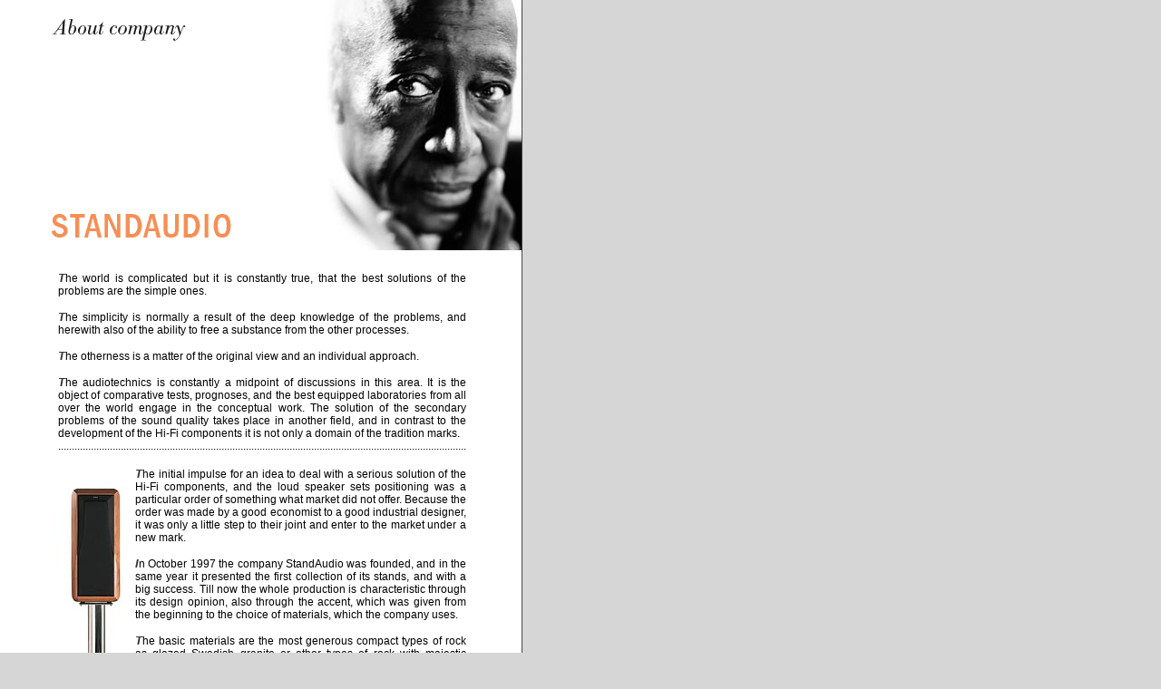

--- FILE ---
content_type: text/html
request_url: http://standaudio.sk/en/o_firme.htm
body_size: 3566
content:
<html>
<head>
<meta http-equiv="Content-Type" content="text/html; charset=iso-8859-1">
<title></title>
<style type="text/css">
<!--
body {
	background-color: #D6D6D6;
}
-->
</style>
<link href="design/standaudio.css" rel="stylesheet" type="text/css">
</head>

<body leftmargin="0" topmargin="0">
<table width="583" height="100%"border="0" cellpadding="0" cellspacing="0">
  <!--DWLayoutTable-->
  <tr>
    <td width="310" height="276" valign="top" bgcolor="#FFFFFF"><blockquote>
        <p><br>
          &nbsp;&nbsp;<img src="images/o_firme.gif" width="170" height="30"><br>
        <br>
        <br>
        <br>
        <br>
        <br>
        <br>
        <br>
        <br>
        <br>
        <br>
        &nbsp;&nbsp;&nbsp;&nbsp;<img src="images/logo2.gif" width="200" height="33"></p>
    </blockquote></td>
    <td colspan="2" valign="top" bgcolor="#FFFFFF"><div align="right"><img src="images/men_02.jpg" width="264" height="276"></div></td>
  <td width="8" rowspan="2" valign="top" background="ikony/left.gif" bgcolor="#D6D6D6"><!--DWLayoutEmptyCell-->&nbsp;</td>
  </tr>
  <tr>
    <td height="1488" colspan="2" valign="top" bgcolor="#FFFFFF" class="textblack"><blockquote><br>
      <table width="450" border="0" align="right" cellpadding="0" cellspacing="0">
          <tr>
            <td colspan="2" class="textblack"><div align="justify"> <span class="italic"><em><strong>T</strong></em></span>he world is complicated but it is constantly true, that the best solutions of the problems are the simple ones. <br>
                <br>
                <em class="italic"><strong>T</strong></em>he simplicity is normally a result of the deep knowledge of the problems, and herewith also of the ability to free a substance from the other processes. <br>
<br>
<em class="italic"><strong>T</strong></em>he otherness is a matter of the original view and an individual approach.<br>
                <br>
                <em class="italic"><strong>T</strong></em>he audiotechnics is constantly a midpoint of discussions in this area. It is the object of comparative tests, prognoses, and the best equipped laboratories from all over the world engage in the conceptual work. The solution of the secondary problems of the sound quality takes place in another field, and in contrast to the development of the Hi-Fi components it is not only a domain of the tradition marks.<br>
            ......................................................................................................................................................</div></td>
          </tr>
          <tr>
            <td width="85"><img src="images/ofirme2.jpg" width="85" height="330"></td>
            <td width="365" class="textblack"><div align="justify"> <em class="italic"><strong>T</strong></em>he initial impulse for an idea to deal with a serious solution of the Hi-Fi components, and the loud speaker sets positioning was a particular order of something what market did not offer. Because the order was made by a good economist to a good industrial designer, it was only a little step to their joint and enter to the market under a new mark. <br>
                <br>
                <em class="italic"><strong>I</strong></em>n October 1997 the company StandAudio was founded, and in the same year it presented the first collection of its stands, and with a big success. Till now the whole production is characteristic through its design opinion, also through the accent, which was given from the beginning to the choice of materials, which the company uses.<br>
                <br>
                <em class="italic"><strong>T</strong></em>he basic materials are the most generous compact types of rock as glazed Swedish granite or other types of rock with majestic names - Verde Granada, Verde Isorio, Nero India, Nero Zimbabwe, Multicolor... Acoustic strong materials in conjunction with glazed rustless, steal peaks covered with gold or chrome layer make the result perfect. It depends of course on the choice. For fans of inconspicuous solutions it is a surface modification of the steel parts with silver or black clinker pigments Komaxit in offer.

</div></td>
          </tr>
          <tr>
            <td colspan="2" class="textblack"><div align="justify">......................................................................................................................................................<span class="italic"><br>
</span><em class="italic"><strong>B</strong></em>esides stone a glazed glass or wood are used for surfaces, in particular from the fruit trees. An effort to find materials with required characteristics and high aesthetic value together with fair prices lets to use of boards MDF and DTD with surface modification from natural veneer. As other material Technistone was added to portfolio, an artificial stone with very good acoustic characteristics. <br>
                <br>
                <em class="italic"><strong>T</strong></em>he first model Monolit being a perfect granite ashlar with an ideal aspect ratio was soon followed by the series of stands with interesting clean shapes from the designer point of view, which are of the permanent interest. From the stands under loud speaker sets a direct way to sets for positioning of components led. The basic model of Status, Status Third series became a winner of the test in a magazine Audio in 2001. Still under the success of these first stackables stands the mark StandAudio came with other substantiation of its vision of shapes, types and functions of complements for such a specific range of customer on the market. Status 4 AV offers more cargo area ( model width 800 and 1000 mm ) and bigger tonnage of particular floors incumbent on four bed points.<br>
                <br>
            </div></td>
          </tr>
          <tr>
            <td colspan="2"><img src="images/ofirme3.jpg" width="450" height="99"></td>
          </tr>
          <tr valign="top">
            <td height="319" colspan="2" class="textblack"><div align="justify">
              <p> <span class="italic"><em><strong>T</strong></em></span>he offer of the company grows constantly while being on the market of several states. Today it represents besides stands under loud speaker sets even several model lines of stands under Hi-Fi components and an independent collection of interior solitaires . Solitaires are a business of individual answers contingent on requirements of customer and normally, they are raising in a quite concrete room. <br>
                <br>
                <em class="italic"><strong>I</strong></em>t is gratifying, that the producer does not forget its customers even in seeming details and offers an assortment of complements from peaks and dishes for deposition of loud speaker sets to organiser Helix putting wires to the one pack.<br>
                <br>
                <span class="italic">O</span>ne of the last models from authors studio is a&nbsp;big, 1450 mm wide stand Luxor produced for positioning of components of home cinema, or audio and video set. Luxor gains its nobleness in particular in combination with a plasma screen. As a grey eminence in background the stand lets to come out through its clean shapes, what should be underlined and in silence it is present on a&nbsp;top presentation being enacted around. </p>
              <em class="italic"><strong>T</strong></em>he direct heir of design line of this model a&nbsp;council-board Waset is ( it is one of the other names of a&nbsp;legendary place - Luxor ). A&nbsp;positioning of both models in a&nbsp;shared room fully builds a&nbsp;good feeling of a&nbsp;modern interior.<br>
              <br> 
              </div></td>
          </tr>
          <tr valign="top">
            <td colspan="2"> <div align="left"></div>
            <div align="left" class="textblack">
              <div align="justify">
                <p> <span class="italic"><em><strong>J</strong></em></span>ust a council-board Waset becomes a bridge between two worlds, which this mark proved to connect with a such certainty and lightness, that it opens a door to one of its future worlds. The evidence, that the mind of the company is directing right, was the realization of the model Luxor II. with a nonstandard width of 1850 mm, which in conjunction with the loud speakers positioned at the sides fills almost whole one dimension of the room and becomes a center of the interior. <br>
                  ......................................................................................................................................................<br>
                  <br>
              </p>
                </div>
            </div></td>
          </tr>
          <tr valign="top">
            <td height="200" colspan="2" class="textblack" background="images/ofirme4.jpg"> <p> <em class="italic"><strong>T</strong></em>he production of the company is primarily focused <br>
              on design, suitability and a quality of a realization.<br> 
              It offers a custom work with a possibility to adapt in <br>
              certain circumstances a given model to requirements<br> 
              of a customer. The possibility of creating an original <br>
              piece goes without saying. The same matter of a course <br>
              (together with an evidence of authenticity of idea and offer <br>
              for customers of the company) is a legal protection of all <br>
              models of StandAudio as the industrial design, as well as<br> 
              the protection of the mark itself. <br>
                <br>            
                </p>
            </td>
          </tr>
          <tr valign="top">
            <td colspan="2" class="textblack"><p align="justify"> <br>
                <em class="italic"><strong>The destiny of those, who are ahead, is to be followed...

                </strong></em></p>
            </td>
          </tr>
          <tr>
            <td colspan="2"><A HREF="http://counter.cnw.cz/" TARGET=_parent><IMG SRC="http://counter.cnw.cz/invisible.cgi?standlt22&on" ALT="[CNW:Counter]" BORDER=0></A></td>
          </tr>
          <tr>
            <td colspan="2">&nbsp;</td>
          </tr>
        </table>
        <p><br>
          <br>
          <br>
        </p>
    </blockquote></td>
  <td width="21" valign="top" bgcolor="#FFFFFF"><img src="ikony/xx.gif" width="21" height="1"></td>
  </tr>
  <tr>
    <td height="0"></td>
    <td></td>
    <td></td>
    <td></td>
  </tr>
  <tr>
    <td height="1"></td>
    <td width="244"></td>
    <td></td>
    <td></td>
  </tr>
</table>
</body>
</html>


--- FILE ---
content_type: text/css
request_url: http://standaudio.sk/en/design/standaudio.css
body_size: 557
content:
.{
scrollbar-arrow-color:#707070;
scrollbar-base-color:#ebebeb;
scrollbar-face-color:#ebebeb;
scrollbar-highlight-color:#707070;
scrollbar-track-color:#d6d6d6;
scrollbar-3dlight-color:#d6d6d6;
scrollbar-darkshadow-color:#d6d6d6
}
.butt {
	border:solid 1px #515151;
	width:60px;
	background-color:#efefef;
	font-family:verdana, tahoma;
	font-size:11px;
	color:#000000;
	font-weight:normal;
	cursor:pointer
}
.rolover {
	font-family: Arial, Helvetica, sans-serif;
	font-size: 9px;
	color: #2C2C2C;
	text-decoration: none;
}
.textblack {
	font-family: Arial, Helvetica, sans-serif;
	font-size: 12px;
	color: #000000;
}
.das {
	font-family: Arial, Helvetica, sans-serif;
	font-size: 11px;
	color: #666666;
	text-decoration: none;
}
a:hover {
	color: #666666;
	text-decoration: none;
}
.italic {
	font-family: Arial, Helvetica, sans-serif;
	font-size: 13px;
	color: #333333;
	text-decoration: none;
	font-style: italic;
	font-weight: bold;
}
.orange {
	font-family: Georgia, "Times New Roman", Times, serif;
	font-size: 12px;
	color: #CC6600;
	text-decoration: none;
}
a.das:hover {
	color: #996600;
	text-decoration: none;
}
.lista {
	font-family: Arial, Helvetica, sans-serif;
	font-size: 12px;
	color: #000000;
	text-decoration: none;
}
a.lista:hover {
	color: #FFFFFF;
	text-decoration: none;
}
.textwhite {
	font-family: Arial, Helvetica, sans-serif;
	font-size: 12px;
	color: #FFFFFF;
	text-decoration: none;
}
.nazvy {
	font-family: Georgia, "Times New Roman", Times, serif;
	font-size: 11px;
	color: #333333;
	text-decoration: none;
}
.white2 {
	font-family: Georgia, "Times New Roman", Times, serif;
	font-size: 12px;
	color: #FFFFFF;
	text-decoration: none;
}
.white {
	font-family: Arial, Helvetica, sans-serif;
	font-size: 12px;
	color: #FFFFFF;
	text-decoration: none;
}
.black2 {
	font-family: Georgia, "Times New Roman", Times, serif;
	font-size: 13px;
	color: #000000;
}
.blue2 {
	font-family: Georgia, "Times New Roman", Times, serif;
	font-size: 12px;
	color: #609DD3;
}
.green2 {
	font-family: Georgia, "Times New Roman", Times, serif;
	font-size: 12px;
	color: #8CC53E;
}
.gold {
	font-family: Georgia, "Times New Roman", Times, serif;
	font-size: 12px;
	color: #B49D5A;
}
.green3 {
	font-family: Georgia, "Times New Roman", Times, serif;
	font-size: 12px;
	color: #758844;
}
.yelow {
	font-family: Georgia, "Times New Roman", Times, serif;
	font-size: 12px;
	color: #97976C;
}
.police {
	font-family: Arial, Helvetica, sans-serif;
	font-size: 11px;
	color: #333333;
	text-decoration: none;
}
.white3 {
	font-family: Arial, Helvetica, sans-serif;
	font-size: 10px;
	color: #999999;
	text-decoration: none;
}
a.das:hover {
}
